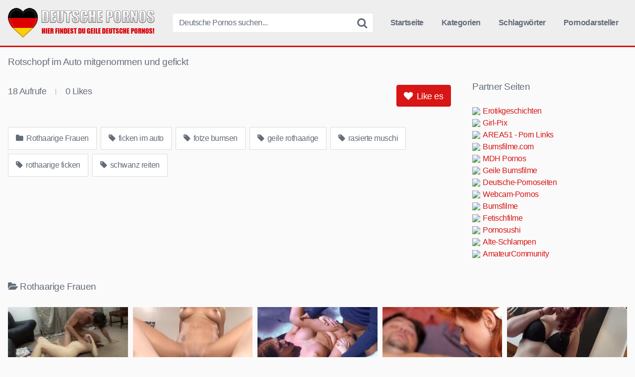

--- FILE ---
content_type: text/html; charset=UTF-8
request_url: https://pornos-deutsch.com/rothaarige-frauen/rotschopf-im-auto-mitgenommen-und-gefickt/
body_size: 11668
content:
<!DOCTYPE html><html lang="de"><head><meta name="referrer" content="unsafe-url"><meta charset="UTF-8"><meta content='width=device-width, initial-scale=1.0, maximum-scale=1.0, user-scalable=0' name='viewport' /><link rel="profile" href="https://gmpg.org/xfn/11"><link rel="icon" href="https://pornos-deutsch.com/favicon.ico"><meta property="fb:app_id" content="966242223397117" /><meta property="og:url" content="https://pornos-deutsch.com/rothaarige-frauen/rotschopf-im-auto-mitgenommen-und-gefickt/" /><meta property="og:type" content="article" /><meta property="og:title" content="Rotschopf im Auto mitgenommen und gefickt" /><meta property="og:description" content="Rotschopf im Auto mitgenommen und gefickt" /><meta property="og:image" content="https://pornos-deutsch.com/wp-content/uploads/rotschopf-im-auto-mitgenommen-und-gefickt.jpg" /><meta property="og:image:width" content="200" /><meta property="og:image:height" content="200" /><meta name="twitter:card" content="summary"><meta name="twitter:title" content="Rotschopf im Auto mitgenommen und gefickt"><meta name="twitter:description" content="Rotschopf im Auto mitgenommen und gefickt"><meta name="twitter:image" content="https://pornos-deutsch.com/wp-content/uploads/rotschopf-im-auto-mitgenommen-und-gefickt.jpg"><style>.post-thumbnail {
		aspect-ratio: 16/9;
	}

	.post-thumbnail video,
	.post-thumbnail img {
		object-fit: cover;
	}


		.site-title a {
		font-family: Open Sans;
		font-size: 36px;
	}
	.site-branding .logo img {
		max-width: 300px;
		max-height: 60px;
		margin-top: 0px;
		margin-left: 0px;
	}
	a,
	.site-title a i,
	.thumb-block:hover .rating-bar i,
	.categories-list .thumb-block:hover .entry-header .cat-title:before,
	.required,
	.top-bar i:hover,
	#site-navigation > ul > li:hover > a,
	#site-navigation > ul > li:focus > a,
	#site-navigation > ul > li.current_page_item > a,
	#site-navigation > ul > li.current-menu-item > a,
	#site-navigation ul ul li a:hover,
	#filters .filters-select:after,
	.morelink i,
	.site-branding .header-search input#searchsubmit:hover,
	#filters .filters-select,
	#filters .filters-options span:hover a,
	a.tag-cloud-link:hover,
	.template-actors li a:hover,
	.video-tags a.label:hover,
	a.tag-cloud-link:focus,
	.template-actors li a:focus,
	.video-tags a.label:focus,
	.main-navigation li.my-area i,
	.thumb-block:hover .photos-count i
	.more-videos {
		color: #d81616;
	}
	button,
	.button,
	input[type="button"],
	input[type="reset"],
	/*input[type="submit"],*/
	.label
	body #filters .label.secondary.active,
	.label.secondary:hover,
	.widget_categories ul li a:hover,
	.comment-reply-link,
	span.post-like a.disabled:hover,
	.sharing-buttons i:hover {
		border-color: #d81616!important;
		background-color: #d81616!important;
	}
	.rating-bar-meter,
	.vjs-play-progress,
	.bx-wrapper .bx-controls-direction a {
		background-color: #d81616!important;
	}
	#video-tabs button.tab-link.active,
	.title-block,
	.widget-title,
	.page-title,
	.page .entry-title,
	.comments-title,
	.comment-reply-title,
	.morelink:hover,
	input[type="text"]:focus,
	input[type="email"]:focus,
	input[type="url"]:focus,
	input[type="password"]:focus,
	input[type="search"]:focus,
	input[type="number"]:focus,
	input[type="tel"]:focus,
	input[type="range"]:focus,
	input[type="date"]:focus,
	input[type="month"]:focus,
	input[type="week"]:focus,
	input[type="time"]:focus,
	input[type="datetime"]:focus,
	input[type="datetime-local"]:focus,
	input[type="color"]:focus,
	textarea:focus,
	.thumb-block:hover .post-thumbnail img,
	.no-thumb:hover,
	a.tag-cloud-link:hover,
	.template-actors li a:hover,
	.video-tags a.label:hover {
		border-color: #d81616!important;
	}

	.logo-watermark-img {
		max-width: px;
	}

	
	.thumb-block .inner-border::after {
		-webkit-box-shadow: inset 0px 0px 0px 0px #d81616;
		-moz-box-shadow: inset 0px 0px 0px 0px #d81616;
		box-shadow: inset 0px 0px 0px 0px #d81616;
	}
	.thumb-block .inner-border:hover::after {
		-webkit-box-shadow: inset 0px 0px 0px 3px #d81616;
		-moz-box-shadow: inset 0px 0px 0px 3px #d81616;
		box-shadow: inset 0px 0px 0px 3px #d81616;
	}

	/* Small desktops ----------- */
	@media only screen  and (min-width : 64.001em) and (max-width : 84em) {
		#main .thumb-block {
			width: 20%!important;
		}
	}

	/* Desktops and laptops ----------- */
	@media only screen  and (min-width : 84.001em) {
		#main .thumb-block {
			width: 20%!important;
		}
	}</style><title>Rotschopf im Auto mitgenommen und gefickt &#8211; Deutsche Pornos</title><meta name='robots' content='max-image-preview:large' /><link rel='dns-prefetch' href='//vjs.zencdn.net' /><link rel='dns-prefetch' href='//unpkg.com' /><link rel="alternate" title="oEmbed (JSON)" type="application/json+oembed" href="https://pornos-deutsch.com/wp-json/oembed/1.0/embed?url=https%3A%2F%2Fpornos-deutsch.com%2Frothaarige-frauen%2Frotschopf-im-auto-mitgenommen-und-gefickt%2F" /><link rel="alternate" title="oEmbed (XML)" type="text/xml+oembed" href="https://pornos-deutsch.com/wp-json/oembed/1.0/embed?url=https%3A%2F%2Fpornos-deutsch.com%2Frothaarige-frauen%2Frotschopf-im-auto-mitgenommen-und-gefickt%2F&#038;format=xml" /><style id='wp-img-auto-sizes-contain-inline-css' type='text/css'>img:is([sizes=auto i],[sizes^="auto," i]){contain-intrinsic-size:3000px 1500px}
/*# sourceURL=wp-img-auto-sizes-contain-inline-css */</style><style id='wp-block-library-inline-css' type='text/css'>:root{--wp-block-synced-color:#7a00df;--wp-block-synced-color--rgb:122,0,223;--wp-bound-block-color:var(--wp-block-synced-color);--wp-editor-canvas-background:#ddd;--wp-admin-theme-color:#007cba;--wp-admin-theme-color--rgb:0,124,186;--wp-admin-theme-color-darker-10:#006ba1;--wp-admin-theme-color-darker-10--rgb:0,107,160.5;--wp-admin-theme-color-darker-20:#005a87;--wp-admin-theme-color-darker-20--rgb:0,90,135;--wp-admin-border-width-focus:2px}@media (min-resolution:192dpi){:root{--wp-admin-border-width-focus:1.5px}}.wp-element-button{cursor:pointer}:root .has-very-light-gray-background-color{background-color:#eee}:root .has-very-dark-gray-background-color{background-color:#313131}:root .has-very-light-gray-color{color:#eee}:root .has-very-dark-gray-color{color:#313131}:root .has-vivid-green-cyan-to-vivid-cyan-blue-gradient-background{background:linear-gradient(135deg,#00d084,#0693e3)}:root .has-purple-crush-gradient-background{background:linear-gradient(135deg,#34e2e4,#4721fb 50%,#ab1dfe)}:root .has-hazy-dawn-gradient-background{background:linear-gradient(135deg,#faaca8,#dad0ec)}:root .has-subdued-olive-gradient-background{background:linear-gradient(135deg,#fafae1,#67a671)}:root .has-atomic-cream-gradient-background{background:linear-gradient(135deg,#fdd79a,#004a59)}:root .has-nightshade-gradient-background{background:linear-gradient(135deg,#330968,#31cdcf)}:root .has-midnight-gradient-background{background:linear-gradient(135deg,#020381,#2874fc)}:root{--wp--preset--font-size--normal:16px;--wp--preset--font-size--huge:42px}.has-regular-font-size{font-size:1em}.has-larger-font-size{font-size:2.625em}.has-normal-font-size{font-size:var(--wp--preset--font-size--normal)}.has-huge-font-size{font-size:var(--wp--preset--font-size--huge)}.has-text-align-center{text-align:center}.has-text-align-left{text-align:left}.has-text-align-right{text-align:right}.has-fit-text{white-space:nowrap!important}#end-resizable-editor-section{display:none}.aligncenter{clear:both}.items-justified-left{justify-content:flex-start}.items-justified-center{justify-content:center}.items-justified-right{justify-content:flex-end}.items-justified-space-between{justify-content:space-between}.screen-reader-text{border:0;clip-path:inset(50%);height:1px;margin:-1px;overflow:hidden;padding:0;position:absolute;width:1px;word-wrap:normal!important}.screen-reader-text:focus{background-color:#ddd;clip-path:none;color:#444;display:block;font-size:1em;height:auto;left:5px;line-height:normal;padding:15px 23px 14px;text-decoration:none;top:5px;width:auto;z-index:100000}html :where(.has-border-color){border-style:solid}html :where([style*=border-top-color]){border-top-style:solid}html :where([style*=border-right-color]){border-right-style:solid}html :where([style*=border-bottom-color]){border-bottom-style:solid}html :where([style*=border-left-color]){border-left-style:solid}html :where([style*=border-width]){border-style:solid}html :where([style*=border-top-width]){border-top-style:solid}html :where([style*=border-right-width]){border-right-style:solid}html :where([style*=border-bottom-width]){border-bottom-style:solid}html :where([style*=border-left-width]){border-left-style:solid}html :where(img[class*=wp-image-]){height:auto;max-width:100%}:where(figure){margin:0 0 1em}html :where(.is-position-sticky){--wp-admin--admin-bar--position-offset:var(--wp-admin--admin-bar--height,0px)}@media screen and (max-width:600px){html :where(.is-position-sticky){--wp-admin--admin-bar--position-offset:0px}}

/*# sourceURL=wp-block-library-inline-css */</style><style id='global-styles-inline-css' type='text/css'>:root{--wp--preset--aspect-ratio--square: 1;--wp--preset--aspect-ratio--4-3: 4/3;--wp--preset--aspect-ratio--3-4: 3/4;--wp--preset--aspect-ratio--3-2: 3/2;--wp--preset--aspect-ratio--2-3: 2/3;--wp--preset--aspect-ratio--16-9: 16/9;--wp--preset--aspect-ratio--9-16: 9/16;--wp--preset--color--black: #000000;--wp--preset--color--cyan-bluish-gray: #abb8c3;--wp--preset--color--white: #ffffff;--wp--preset--color--pale-pink: #f78da7;--wp--preset--color--vivid-red: #cf2e2e;--wp--preset--color--luminous-vivid-orange: #ff6900;--wp--preset--color--luminous-vivid-amber: #fcb900;--wp--preset--color--light-green-cyan: #7bdcb5;--wp--preset--color--vivid-green-cyan: #00d084;--wp--preset--color--pale-cyan-blue: #8ed1fc;--wp--preset--color--vivid-cyan-blue: #0693e3;--wp--preset--color--vivid-purple: #9b51e0;--wp--preset--gradient--vivid-cyan-blue-to-vivid-purple: linear-gradient(135deg,rgb(6,147,227) 0%,rgb(155,81,224) 100%);--wp--preset--gradient--light-green-cyan-to-vivid-green-cyan: linear-gradient(135deg,rgb(122,220,180) 0%,rgb(0,208,130) 100%);--wp--preset--gradient--luminous-vivid-amber-to-luminous-vivid-orange: linear-gradient(135deg,rgb(252,185,0) 0%,rgb(255,105,0) 100%);--wp--preset--gradient--luminous-vivid-orange-to-vivid-red: linear-gradient(135deg,rgb(255,105,0) 0%,rgb(207,46,46) 100%);--wp--preset--gradient--very-light-gray-to-cyan-bluish-gray: linear-gradient(135deg,rgb(238,238,238) 0%,rgb(169,184,195) 100%);--wp--preset--gradient--cool-to-warm-spectrum: linear-gradient(135deg,rgb(74,234,220) 0%,rgb(151,120,209) 20%,rgb(207,42,186) 40%,rgb(238,44,130) 60%,rgb(251,105,98) 80%,rgb(254,248,76) 100%);--wp--preset--gradient--blush-light-purple: linear-gradient(135deg,rgb(255,206,236) 0%,rgb(152,150,240) 100%);--wp--preset--gradient--blush-bordeaux: linear-gradient(135deg,rgb(254,205,165) 0%,rgb(254,45,45) 50%,rgb(107,0,62) 100%);--wp--preset--gradient--luminous-dusk: linear-gradient(135deg,rgb(255,203,112) 0%,rgb(199,81,192) 50%,rgb(65,88,208) 100%);--wp--preset--gradient--pale-ocean: linear-gradient(135deg,rgb(255,245,203) 0%,rgb(182,227,212) 50%,rgb(51,167,181) 100%);--wp--preset--gradient--electric-grass: linear-gradient(135deg,rgb(202,248,128) 0%,rgb(113,206,126) 100%);--wp--preset--gradient--midnight: linear-gradient(135deg,rgb(2,3,129) 0%,rgb(40,116,252) 100%);--wp--preset--font-size--small: 13px;--wp--preset--font-size--medium: 20px;--wp--preset--font-size--large: 36px;--wp--preset--font-size--x-large: 42px;--wp--preset--spacing--20: 0.44rem;--wp--preset--spacing--30: 0.67rem;--wp--preset--spacing--40: 1rem;--wp--preset--spacing--50: 1.5rem;--wp--preset--spacing--60: 2.25rem;--wp--preset--spacing--70: 3.38rem;--wp--preset--spacing--80: 5.06rem;--wp--preset--shadow--natural: 6px 6px 9px rgba(0, 0, 0, 0.2);--wp--preset--shadow--deep: 12px 12px 50px rgba(0, 0, 0, 0.4);--wp--preset--shadow--sharp: 6px 6px 0px rgba(0, 0, 0, 0.2);--wp--preset--shadow--outlined: 6px 6px 0px -3px rgb(255, 255, 255), 6px 6px rgb(0, 0, 0);--wp--preset--shadow--crisp: 6px 6px 0px rgb(0, 0, 0);}:where(.is-layout-flex){gap: 0.5em;}:where(.is-layout-grid){gap: 0.5em;}body .is-layout-flex{display: flex;}.is-layout-flex{flex-wrap: wrap;align-items: center;}.is-layout-flex > :is(*, div){margin: 0;}body .is-layout-grid{display: grid;}.is-layout-grid > :is(*, div){margin: 0;}:where(.wp-block-columns.is-layout-flex){gap: 2em;}:where(.wp-block-columns.is-layout-grid){gap: 2em;}:where(.wp-block-post-template.is-layout-flex){gap: 1.25em;}:where(.wp-block-post-template.is-layout-grid){gap: 1.25em;}.has-black-color{color: var(--wp--preset--color--black) !important;}.has-cyan-bluish-gray-color{color: var(--wp--preset--color--cyan-bluish-gray) !important;}.has-white-color{color: var(--wp--preset--color--white) !important;}.has-pale-pink-color{color: var(--wp--preset--color--pale-pink) !important;}.has-vivid-red-color{color: var(--wp--preset--color--vivid-red) !important;}.has-luminous-vivid-orange-color{color: var(--wp--preset--color--luminous-vivid-orange) !important;}.has-luminous-vivid-amber-color{color: var(--wp--preset--color--luminous-vivid-amber) !important;}.has-light-green-cyan-color{color: var(--wp--preset--color--light-green-cyan) !important;}.has-vivid-green-cyan-color{color: var(--wp--preset--color--vivid-green-cyan) !important;}.has-pale-cyan-blue-color{color: var(--wp--preset--color--pale-cyan-blue) !important;}.has-vivid-cyan-blue-color{color: var(--wp--preset--color--vivid-cyan-blue) !important;}.has-vivid-purple-color{color: var(--wp--preset--color--vivid-purple) !important;}.has-black-background-color{background-color: var(--wp--preset--color--black) !important;}.has-cyan-bluish-gray-background-color{background-color: var(--wp--preset--color--cyan-bluish-gray) !important;}.has-white-background-color{background-color: var(--wp--preset--color--white) !important;}.has-pale-pink-background-color{background-color: var(--wp--preset--color--pale-pink) !important;}.has-vivid-red-background-color{background-color: var(--wp--preset--color--vivid-red) !important;}.has-luminous-vivid-orange-background-color{background-color: var(--wp--preset--color--luminous-vivid-orange) !important;}.has-luminous-vivid-amber-background-color{background-color: var(--wp--preset--color--luminous-vivid-amber) !important;}.has-light-green-cyan-background-color{background-color: var(--wp--preset--color--light-green-cyan) !important;}.has-vivid-green-cyan-background-color{background-color: var(--wp--preset--color--vivid-green-cyan) !important;}.has-pale-cyan-blue-background-color{background-color: var(--wp--preset--color--pale-cyan-blue) !important;}.has-vivid-cyan-blue-background-color{background-color: var(--wp--preset--color--vivid-cyan-blue) !important;}.has-vivid-purple-background-color{background-color: var(--wp--preset--color--vivid-purple) !important;}.has-black-border-color{border-color: var(--wp--preset--color--black) !important;}.has-cyan-bluish-gray-border-color{border-color: var(--wp--preset--color--cyan-bluish-gray) !important;}.has-white-border-color{border-color: var(--wp--preset--color--white) !important;}.has-pale-pink-border-color{border-color: var(--wp--preset--color--pale-pink) !important;}.has-vivid-red-border-color{border-color: var(--wp--preset--color--vivid-red) !important;}.has-luminous-vivid-orange-border-color{border-color: var(--wp--preset--color--luminous-vivid-orange) !important;}.has-luminous-vivid-amber-border-color{border-color: var(--wp--preset--color--luminous-vivid-amber) !important;}.has-light-green-cyan-border-color{border-color: var(--wp--preset--color--light-green-cyan) !important;}.has-vivid-green-cyan-border-color{border-color: var(--wp--preset--color--vivid-green-cyan) !important;}.has-pale-cyan-blue-border-color{border-color: var(--wp--preset--color--pale-cyan-blue) !important;}.has-vivid-cyan-blue-border-color{border-color: var(--wp--preset--color--vivid-cyan-blue) !important;}.has-vivid-purple-border-color{border-color: var(--wp--preset--color--vivid-purple) !important;}.has-vivid-cyan-blue-to-vivid-purple-gradient-background{background: var(--wp--preset--gradient--vivid-cyan-blue-to-vivid-purple) !important;}.has-light-green-cyan-to-vivid-green-cyan-gradient-background{background: var(--wp--preset--gradient--light-green-cyan-to-vivid-green-cyan) !important;}.has-luminous-vivid-amber-to-luminous-vivid-orange-gradient-background{background: var(--wp--preset--gradient--luminous-vivid-amber-to-luminous-vivid-orange) !important;}.has-luminous-vivid-orange-to-vivid-red-gradient-background{background: var(--wp--preset--gradient--luminous-vivid-orange-to-vivid-red) !important;}.has-very-light-gray-to-cyan-bluish-gray-gradient-background{background: var(--wp--preset--gradient--very-light-gray-to-cyan-bluish-gray) !important;}.has-cool-to-warm-spectrum-gradient-background{background: var(--wp--preset--gradient--cool-to-warm-spectrum) !important;}.has-blush-light-purple-gradient-background{background: var(--wp--preset--gradient--blush-light-purple) !important;}.has-blush-bordeaux-gradient-background{background: var(--wp--preset--gradient--blush-bordeaux) !important;}.has-luminous-dusk-gradient-background{background: var(--wp--preset--gradient--luminous-dusk) !important;}.has-pale-ocean-gradient-background{background: var(--wp--preset--gradient--pale-ocean) !important;}.has-electric-grass-gradient-background{background: var(--wp--preset--gradient--electric-grass) !important;}.has-midnight-gradient-background{background: var(--wp--preset--gradient--midnight) !important;}.has-small-font-size{font-size: var(--wp--preset--font-size--small) !important;}.has-medium-font-size{font-size: var(--wp--preset--font-size--medium) !important;}.has-large-font-size{font-size: var(--wp--preset--font-size--large) !important;}.has-x-large-font-size{font-size: var(--wp--preset--font-size--x-large) !important;}
/*# sourceURL=global-styles-inline-css */</style><style id='classic-theme-styles-inline-css' type='text/css'>/*! This file is auto-generated */
.wp-block-button__link{color:#fff;background-color:#32373c;border-radius:9999px;box-shadow:none;text-decoration:none;padding:calc(.667em + 2px) calc(1.333em + 2px);font-size:1.125em}.wp-block-file__button{background:#32373c;color:#fff;text-decoration:none}
/*# sourceURL=/wp-includes/css/classic-themes.min.css */</style><link rel='stylesheet' id='wpst-font-awesome-css' href='https://pornos-deutsch.com/wp-content/themes/pornos-deutsch/assets/stylesheets/font-awesome/css/font-awesome.min.css' type='text/css' media='all' /><link rel='stylesheet' id='wpst-videojs-style-css' href='//vjs.zencdn.net/7.8.4/video-js.css' type='text/css' media='all' /><link rel='stylesheet' id='wpst-style-css' href='https://pornos-deutsch.com/wp-content/themes/pornos-deutsch/style.css' type='text/css' media='all' /> <script type="text/javascript" src="https://pornos-deutsch.com/wp-includes/js/jquery/jquery.min.js" id="jquery-core-js"></script> <link rel="icon" href="https://pornos-deutsch.com/wp-content/uploads/cropped-pd-icon-1-32x32.png" sizes="32x32" /><link rel="icon" href="https://pornos-deutsch.com/wp-content/uploads/cropped-pd-icon-1-192x192.png" sizes="192x192" /><link rel="apple-touch-icon" href="https://pornos-deutsch.com/wp-content/uploads/cropped-pd-icon-1-180x180.png" /><meta name="msapplication-TileImage" content="https://pornos-deutsch.com/wp-content/uploads/cropped-pd-icon-1-270x270.png" /></head><body class="wp-singular post-template-default single single-post postid-15544 single-format-video wp-theme-pornos-deutsch custom-background"><div id="page"> <a class="skip-link screen-reader-text" href="#content">Skip to content</a><header id="masthead" class="site-header" role="banner"><div class="site-branding row"><div class="logo"> <a href="https://pornos-deutsch.com/" rel="home" title="Deutsche Pornos"><img src="https://pornos-deutsch.com/wp-content/uploads/pd-logo.png" alt="Deutsche Pornos"></a></div><div class="header-search small-search"><form method="get" id="searchform" action="https://pornos-deutsch.com/"> <input class="input-group-field" value="Deutsche Pornos suchen..." name="s" id="s" onfocus="if (this.value == 'Deutsche Pornos suchen...') {this.value = '';}" onblur="if (this.value == '') {this.value = 'Deutsche Pornos suchen...';}" type="text" /> <input class="fa-input" type="submit" id="searchsubmit" value="&#xf002;" /></form></div><div class="clear"></div><nav id="site-navigation" class="main-navigation" role="navigation"><div id="head-mobile"></div><div class="button-nav"></div><ul id="menu-main-menu" class="menu"><li id="menu-item-10" class="home-icon menu-item menu-item-type-custom menu-item-object-custom menu-item-home menu-item-10"><a href="https://pornos-deutsch.com">Startseite</a></li><li id="menu-item-11" class="cat-icon menu-item menu-item-type-post_type menu-item-object-page menu-item-11"><a href="https://pornos-deutsch.com/kategorien/">Kategorien</a></li><li id="menu-item-12" class="tag-icon menu-item menu-item-type-post_type menu-item-object-page menu-item-12"><a href="https://pornos-deutsch.com/schlagwoerter/">Schlagwörter</a></li><li id="menu-item-13" class="star-icon menu-item menu-item-type-post_type menu-item-object-page menu-item-13"><a href="https://pornos-deutsch.com/pornodarsteller/">Pornodarsteller</a></li></ul></nav><div class="clear"></div></div><div class="clear"></div></header><div id="content" class="site-content row"><div id="primary" class="content-area"><main id="main" class="site-main" role="main"><article id="post-15544" class="post-15544 post type-post status-publish format-video has-post-thumbnail hentry category-rothaarige-frauen tag-ficken-im-auto tag-fotze-bumsen tag-geile-rothaarige tag-rasierte-muschi tag-rothaarige-ficken tag-schwanz-reiten post_format-post-format-video" itemprop="video" itemscope itemtype="https://schema.org/VideoObject"><header class="entry-header"><h1>Rotschopf im Auto mitgenommen und gefickt</h1></header><div class="entry-content"><div class="video-player-area 	with-sidebar-ads"><meta itemprop="author" content="frostie" /><meta itemprop="name" content="Rotschopf im Auto mitgenommen und gefickt" /><meta itemprop="description" content="Rotschopf im Auto mitgenommen und gefickt" /><meta itemprop="duration" content="P0DT0H8M28S" /><meta itemprop="thumbnailUrl" content="https://images2.pornoente.tv/_62926_0.jpg" /><meta itemprop="embedURL" content="https://www.pornoente.tv/embed/62926/" /><meta itemprop="uploadDate" content="2024-01-29T19:54:06+01:00" /><div class="video-player"><div class="responsive-player"> <iframe src="https://www.pornoente.tv/embed/62926/" width="960" height="540" frameborder="0" scrolling="no" allowfullscreen></iframe></div></div><div class="video-infos"><div class="video-infos-left"><div class="video-views"><span>0</span> Aufrufe</div><div class="separator">|</div><div class="likes"><span class="likes_count">0</span> Likes</div></div><div class="video-infos-right"><div id="rating"> <span id="video-rate"><span class="post-like"><a class="button" href="#" data-post_id="15544" data-post_like="like"><span class="like" title="Like es"><span id="more"><i class="fa fa-heart"></i> Like es</span></a></span></span></div></div></div><div class="clear"></div><div class="video-tags"><div class="tags-list"><a href="https://pornos-deutsch.com/rothaarige-frauen/" class="label" title="Rothaarige Frauen"><i class="fa fa-folder"></i> Rothaarige Frauen</a><a href="https://pornos-deutsch.com/tag/ficken-im-auto/" class="label" title="ficken im auto"><i class="fa fa-tag"></i> ficken im auto</a><a href="https://pornos-deutsch.com/tag/fotze-bumsen/" class="label" title="fotze bumsen"><i class="fa fa-tag"></i> fotze bumsen</a><a href="https://pornos-deutsch.com/tag/geile-rothaarige/" class="label" title="geile rothaarige"><i class="fa fa-tag"></i> geile rothaarige</a><a href="https://pornos-deutsch.com/tag/rasierte-muschi/" class="label" title="rasierte muschi"><i class="fa fa-tag"></i> rasierte muschi</a><a href="https://pornos-deutsch.com/tag/rothaarige-ficken/" class="label" title="rothaarige ficken"><i class="fa fa-tag"></i> rothaarige ficken</a><a href="https://pornos-deutsch.com/tag/schwanz-reiten/" class="label" title="schwanz reiten"><i class="fa fa-tag"></i> schwanz reiten</a></div></div></div><div class="sidebar-ads"><div class="linkarea"><h2>Partner Seiten</h2><ul class="linkarea"><li><a class="rotate" href="https://mydirtystories.com" title="Erotikgeschichten" target="_blank" rel="noopener"><img src="https://www.google.com/s2/favicons?domain=mydirtystories.com"/>Erotikgeschichten</a></li><li><a class="rotate" href="https://girl-pix.to" title="Girl-Pix" target="_blank" rel="noopener"><img src="https://www.google.com/s2/favicons?domain=girl-pix.to"/>Girl-Pix</a></li><li><a class="rotate" href="https://area51.to" title="AREA51 - Porn Links" target="_blank" rel="noopener"><img src="https://www.google.com/s2/favicons?domain=area51.to"/>AREA51 - Porn Links</a></li><li><a class="rotate" href="https://bumsfilme.com" title="Bumsfilme.com" target="_blank" rel="noopener"><img src="https://www.google.com/s2/favicons?domain=bumsfilme.com"/>Bumsfilme.com</a></li><li><a class="rotate" href="https://mdh-pornos.com" title="MDH Pornos" target="_blank" rel="noopener"><img src="https://www.google.com/s2/favicons?domain=mdh-pornos.com"/>MDH Pornos</a></li><li><a class="rotate" href="https://geilebumsfilme.com" title="Geile Bumsfilme" target="_blank" rel="noopener"><img src="https://www.google.com/s2/favicons?domain=geilebumsfilme.com"/>Geile Bumsfilme</a></li><li><a class="rotate" href="https://deutsche-pornoseiten.com" title="Deutsche-Pornoseiten" target="_blank" rel="noopener"><img src="https://www.google.com/s2/favicons?domain=deutsche-pornoseiten.com"/>Deutsche-Pornoseiten</a></li><li><a class="rotate" href="https://webcam-pornos.com" title="Webcam-Pornos" target="_blank" rel="noopener"><img src="https://www.google.com/s2/favicons?domain=webcam-pornos.com"/>Webcam-Pornos</a></li><li><a class="rotate" href="https://bumsfilme.net" title="Bumsfilme" target="_blank" rel="noopener"><img src="https://www.google.com/s2/favicons?domain=bumsfilme.net"/>Bumsfilme</a></li><li><a class="rotate" href="https://fetischfilme.org" title="Fetischfilme" target="_blank" rel="noopener"><img src="https://www.google.com/s2/favicons?domain=fetischfilme.org"/>Fetischfilme</a></li><li><a class="rotate" href="https://pornosushi.com" title="Pornosushi" target="_blank" rel="noopener"><img src="https://www.google.com/s2/favicons?domain=pornosushi.com"/>Pornosushi</a></li><li><a class="rotate" href="https://alte-schlampen.com" title="Alte-Schlampen" target="_blank" rel="noopener"><img src="https://www.google.com/s2/favicons?domain=alte-schlampen.com"/>Alte-Schlampen</a></li><li><a class="rotate" href="https://www.dealzilla.tv/amateurcommunity-gutschein/" title="AmateurCommunity" target="_blank" rel="noopener"><img src="https://www.google.com/s2/favicons?domain=dealzilla.tv"/>AmateurCommunity</a></li></ul></div></div></div><div class="under-video-block videos-list"><h2><i class="fa fa-folder-open"></i>Rothaarige Frauen</h2><article data-video-id="video_1" data-main-thumb="https://pornos-deutsch.com/wp-content/uploads/gitarrenlehrer-fickt-seine-rothaarige-schuelerin.jpg" data-thumbs="https://images2.pornoente.tv/_61458_1.jpg,https://images2.pornoente.tv/_61458_2.jpg,https://images2.pornoente.tv/_61458_3.jpg,https://images2.pornoente.tv/_61458_4.jpg,https://images2.pornoente.tv/_61458_5.jpg,https://images2.pornoente.tv/_61458_6.jpg,https://images2.pornoente.tv/_61458_7.jpg,https://images2.pornoente.tv/_61458_8.jpg,https://images2.pornoente.tv/_61458_9.jpg,https://images2.pornoente.tv/_61458_10.jpg" class="thumb-block video-preview-item post-15609 post type-post status-publish format-video has-post-thumbnail hentry category-rothaarige-frauen tag-alt-bumst-jung tag-fotze-lecken tag-girl-beim-blasen tag-lehrer tag-rothaarige-teen tag-schwanz-reiten post_format-post-format-video" data-post-id="15609"> <a href="https://pornos-deutsch.com/rothaarige-frauen/gitarrenlehrer-fickt-seine-rothaarige-schuelerin/" title="Gitarrenlehrer fickt seine rothaarige Schülerin"><div class="post-thumbnail inner-border"><div class="video-overlay"></div><div class="post-thumbnail-container"><img class="video-main-thumb" width="300" height="168.75" src="https://pornos-deutsch.com/wp-content/uploads/gitarrenlehrer-fickt-seine-rothaarige-schuelerin.jpg" alt="Gitarrenlehrer fickt seine rothaarige Schülerin"></div> <span class="views"><i class="fa fa-eye"></i> 44</span> <span class="duration"><i class="fa fa-clock-o"></i> 26:09</span></div><header class="entry-header"> <span>Gitarrenlehrer fickt seine rothaarige Schülerin</span></header> </a></article><article data-video-id="video_2" data-main-thumb="https://pornos-deutsch.com/wp-content/uploads/rothaarige-schlampe-reitet-mit-ihrer-rasierten-fotze.jpg" data-thumbs="https://images2.pornoente.tv/_61506_1.jpg,https://images2.pornoente.tv/_61506_2.jpg,https://images2.pornoente.tv/_61506_3.jpg,https://images2.pornoente.tv/_61506_4.jpg,https://images2.pornoente.tv/_61506_5.jpg,https://images2.pornoente.tv/_61506_6.jpg,https://images2.pornoente.tv/_61506_7.jpg,https://images2.pornoente.tv/_61506_8.jpg,https://images2.pornoente.tv/_61506_9.jpg,https://images2.pornoente.tv/_61506_10.jpg" class="thumb-block video-preview-item post-15607 post type-post status-publish format-video has-post-thumbnail hentry category-rothaarige-frauen tag-69iger-oralsex tag-geile-rothaarige tag-penis-blasen tag-pralle-titten tag-rasierte-vagina tag-rothaarige-ficken post_format-post-format-video" data-post-id="15607"> <a href="https://pornos-deutsch.com/rothaarige-frauen/rothaarige-schlampe-reitet-mit-ihrer-rasierten-fotze/" title="Rothaarige Schlampe reitet mit ihrer rasierten Fotze"><div class="post-thumbnail inner-border"><div class="video-overlay"></div><div class="post-thumbnail-container"><img class="video-main-thumb" width="300" height="168.75" src="https://pornos-deutsch.com/wp-content/uploads/rothaarige-schlampe-reitet-mit-ihrer-rasierten-fotze.jpg" alt="Rothaarige Schlampe reitet mit ihrer rasierten Fotze"></div> <span class="views"><i class="fa fa-eye"></i> 37</span> <span class="duration"><i class="fa fa-clock-o"></i> 17:50</span></div><header class="entry-header"> <span>Rothaarige Schlampe reitet mit ihrer rasierten Fotze</span></header> </a></article><article data-video-id="video_3" data-main-thumb="https://pornos-deutsch.com/wp-content/uploads/im-winterwald-fickt-er-die-tittenschlampe.jpg" data-thumbs="https://images1.pornoente.tv/_61509_1.jpg,https://images1.pornoente.tv/_61509_2.jpg,https://images1.pornoente.tv/_61509_3.jpg,https://images1.pornoente.tv/_61509_4.jpg,https://images1.pornoente.tv/_61509_5.jpg,https://images1.pornoente.tv/_61509_6.jpg,https://images1.pornoente.tv/_61509_7.jpg,https://images1.pornoente.tv/_61509_8.jpg,https://images1.pornoente.tv/_61509_9.jpg,https://images1.pornoente.tv/_61509_10.jpg" class="thumb-block video-preview-item post-15605 post type-post status-publish format-video has-post-thumbnail hentry category-rothaarige-frauen tag-dicke-euter tag-ficken-von-hinten tag-outdoor-blowjob tag-rasierte-milf tag-rothaarige-ficken tag-wald post_format-post-format-video" data-post-id="15605"> <a href="https://pornos-deutsch.com/rothaarige-frauen/im-winterwald-fickt-er-die-tittenschlampe/" title="Im Winterwald fickt er die Tittenschlampe"><div class="post-thumbnail inner-border"><div class="video-overlay"></div><div class="post-thumbnail-container"><img class="video-main-thumb" width="300" height="168.75" src="https://pornos-deutsch.com/wp-content/uploads/im-winterwald-fickt-er-die-tittenschlampe.jpg" alt="Im Winterwald fickt er die Tittenschlampe"></div> <span class="views"><i class="fa fa-eye"></i> 21</span> <span class="duration"><i class="fa fa-clock-o"></i> 11:58</span></div><header class="entry-header"> <span>Im Winterwald fickt er die Tittenschlampe</span></header> </a></article><article data-video-id="video_4" data-main-thumb="https://pornos-deutsch.com/wp-content/uploads/rothaariges-girl-blaest-seinen-dicken-schwanz.jpg" data-thumbs="https://images2.pornoente.tv/_61598_1.jpg,https://images2.pornoente.tv/_61598_2.jpg,https://images2.pornoente.tv/_61598_3.jpg,https://images2.pornoente.tv/_61598_4.jpg,https://images2.pornoente.tv/_61598_5.jpg,https://images2.pornoente.tv/_61598_6.jpg,https://images2.pornoente.tv/_61598_7.jpg,https://images2.pornoente.tv/_61598_8.jpg,https://images2.pornoente.tv/_61598_9.jpg,https://images2.pornoente.tv/_61598_10.jpg" class="thumb-block video-preview-item post-15603 post type-post status-publish format-video has-post-thumbnail hentry category-rothaarige-frauen tag-eichel tag-eier-lutschen tag-geiler-handjob tag-pov tag-rothaarige-amateurin tag-rothaarige-beim-blasen post_format-post-format-video" data-post-id="15603"> <a href="https://pornos-deutsch.com/rothaarige-frauen/rothaariges-girl-blaest-seinen-dicken-schwanz/" title="Rothaariges Girl bläst seinen dicken Schwanz"><div class="post-thumbnail inner-border"><div class="video-overlay"></div><div class="post-thumbnail-container"><img class="video-main-thumb" width="300" height="168.75" src="https://pornos-deutsch.com/wp-content/uploads/rothaariges-girl-blaest-seinen-dicken-schwanz.jpg" alt="Rothaariges Girl bläst seinen dicken Schwanz"></div> <span class="views"><i class="fa fa-eye"></i> 39</span> <span class="duration"><i class="fa fa-clock-o"></i> 08:51</span></div><header class="entry-header"> <span>Rothaariges Girl bläst seinen dicken Schwanz</span></header> </a></article><article data-video-id="video_5" data-main-thumb="https://pornos-deutsch.com/wp-content/uploads/natuerliche-rothaarige-schlampe-melina-may-beim-privaten-sex.jpg" data-thumbs="https://images1.pornoente.tv/_61513_1.jpg,https://images1.pornoente.tv/_61513_2.jpg,https://images1.pornoente.tv/_61513_3.jpg,https://images1.pornoente.tv/_61513_4.jpg,https://images1.pornoente.tv/_61513_5.jpg,https://images1.pornoente.tv/_61513_6.jpg,https://images1.pornoente.tv/_61513_7.jpg,https://images1.pornoente.tv/_61513_8.jpg,https://images1.pornoente.tv/_61513_9.jpg,https://images1.pornoente.tv/_61513_10.jpg" class="thumb-block video-preview-item post-15604 post type-post status-publish format-video has-post-thumbnail hentry category-rothaarige-frauen tag-amateur-sex tag-casting tag-geile-rothaarige tag-natuerlich tag-pov tag-schlucken post_format-post-format-video" data-post-id="15604"> <a href="https://pornos-deutsch.com/rothaarige-frauen/natuerliche-rothaarige-schlampe-melina-may-beim-privaten-sex/" title="Natürliche rothaarige Schlampe Melina May beim privaten Sex"><div class="post-thumbnail inner-border"><div class="video-overlay"></div><div class="post-thumbnail-container"><img class="video-main-thumb" width="300" height="168.75" src="https://pornos-deutsch.com/wp-content/uploads/natuerliche-rothaarige-schlampe-melina-may-beim-privaten-sex.jpg" alt="Natürliche rothaarige Schlampe Melina May beim privaten Sex"></div> <span class="views"><i class="fa fa-eye"></i> 35</span> <span class="duration"><i class="fa fa-clock-o"></i> 11:04</span></div><header class="entry-header"> <span>Natürliche rothaarige Schlampe Melina May beim privaten Sex</span></header> </a></article><article data-video-id="video_6" data-main-thumb="https://pornos-deutsch.com/wp-content/uploads/rothaariges-tittenluder-blaest-und-fickt-einen-schwarzen-pruegel.jpg" data-thumbs="https://images1.pornoente.tv/_62065_1.jpg,https://images1.pornoente.tv/_62065_2.jpg,https://images1.pornoente.tv/_62065_3.jpg,https://images1.pornoente.tv/_62065_4.jpg,https://images1.pornoente.tv/_62065_5.jpg,https://images1.pornoente.tv/_62065_6.jpg,https://images1.pornoente.tv/_62065_7.jpg,https://images1.pornoente.tv/_62065_8.jpg,https://images1.pornoente.tv/_62065_9.jpg,https://images1.pornoente.tv/_62065_10.jpg" class="thumb-block video-preview-item post-15594 post type-post status-publish format-video has-post-thumbnail hentry category-rothaarige-frauen tag-interracial-blowjob tag-interracial-ficken tag-outdoor-blowjob tag-riesentitten tag-rothaarige-beim-blasen tag-rothaarige-ficken post_format-post-format-video" data-post-id="15594"> <a href="https://pornos-deutsch.com/rothaarige-frauen/rothaariges-tittenluder-blaest-und-fickt-einen-schwarzen-pruegel/" title="Rothaariges Tittenluder bläst und fickt einen schwarzen Prügel"><div class="post-thumbnail inner-border"><div class="video-overlay"></div><div class="post-thumbnail-container"><img class="video-main-thumb" width="300" height="168.75" src="https://pornos-deutsch.com/wp-content/uploads/rothaariges-tittenluder-blaest-und-fickt-einen-schwarzen-pruegel.jpg" alt="Rothaariges Tittenluder bläst und fickt einen schwarzen Prügel"></div> <span class="views"><i class="fa fa-eye"></i> 36</span> <span class="duration"><i class="fa fa-clock-o"></i> 25:18</span></div><header class="entry-header"> <span>Rothaariges Tittenluder bläst und fickt einen schwarzen Prügel</span></header> </a></article><article data-video-id="video_7" data-main-thumb="https://pornos-deutsch.com/wp-content/uploads/rothaarige-bedienerin-fickt-mit-ihrem-boss.jpg" data-thumbs="https://images2.pornoente.tv/_61690_1.jpg,https://images2.pornoente.tv/_61690_2.jpg,https://images2.pornoente.tv/_61690_3.jpg,https://images2.pornoente.tv/_61690_4.jpg,https://images2.pornoente.tv/_61690_5.jpg,https://images2.pornoente.tv/_61690_6.jpg,https://images2.pornoente.tv/_61690_7.jpg,https://images2.pornoente.tv/_61690_8.jpg,https://images2.pornoente.tv/_61690_9.jpg,https://images2.pornoente.tv/_61690_10.jpg" class="thumb-block video-preview-item post-15596 post type-post status-publish format-video has-post-thumbnail hentry category-rothaarige-frauen tag-dicke-moepse tag-dicker-arsch tag-ficken-von-hinten tag-netzstruempfe tag-rothaarige-beim-blasen tag-rothaarige-schlampe post_format-post-format-video" data-post-id="15596"> <a href="https://pornos-deutsch.com/rothaarige-frauen/rothaarige-bedienerin-fickt-mit-ihrem-boss/" title="Rothaarige Bedienerin fickt mit ihrem Boss"><div class="post-thumbnail inner-border"><div class="video-overlay"></div><div class="post-thumbnail-container"><img class="video-main-thumb" width="300" height="168.75" src="https://pornos-deutsch.com/wp-content/uploads/rothaarige-bedienerin-fickt-mit-ihrem-boss.jpg" alt="Rothaarige Bedienerin fickt mit ihrem Boss"></div> <span class="views"><i class="fa fa-eye"></i> 36</span> <span class="duration"><i class="fa fa-clock-o"></i> 41:06</span></div><header class="entry-header"> <span>Rothaarige Bedienerin fickt mit ihrem Boss</span></header> </a></article><article data-video-id="video_8" data-main-thumb="https://pornos-deutsch.com/wp-content/uploads/am-sofa-treibt-es-die-rothaarige-lesbe-mit-ihrer-freundin.jpg" data-thumbs="https://images1.pornoente.tv/_62013_1.jpg,https://images1.pornoente.tv/_62013_2.jpg,https://images1.pornoente.tv/_62013_3.jpg,https://images1.pornoente.tv/_62013_4.jpg,https://images1.pornoente.tv/_62013_5.jpg,https://images1.pornoente.tv/_62013_6.jpg,https://images1.pornoente.tv/_62013_7.jpg,https://images1.pornoente.tv/_62013_8.jpg,https://images1.pornoente.tv/_62013_9.jpg,https://images1.pornoente.tv/_62013_10.jpg" class="thumb-block video-preview-item post-15597 post type-post status-publish format-video has-post-thumbnail hentry category-rothaarige-frauen tag-behaarte-moese tag-kitzler-stimulieren tag-lesben-oralsex tag-muschi-fingern tag-naturtitten tag-rothaarige-lesben post_format-post-format-video" data-post-id="15597"> <a href="https://pornos-deutsch.com/rothaarige-frauen/am-sofa-treibt-es-die-rothaarige-lesbe-mit-ihrer-freundin/" title="Am Sofa treibt es die rothaarige Lesbe mit ihrer Freundin"><div class="post-thumbnail inner-border"><div class="video-overlay"></div><div class="post-thumbnail-container"><img class="video-main-thumb" width="300" height="168.75" src="https://pornos-deutsch.com/wp-content/uploads/am-sofa-treibt-es-die-rothaarige-lesbe-mit-ihrer-freundin.jpg" alt="Am Sofa treibt es die rothaarige Lesbe mit ihrer Freundin"></div> <span class="views"><i class="fa fa-eye"></i> 20</span> <span class="duration"><i class="fa fa-clock-o"></i> 24:26</span></div><header class="entry-header"> <span>Am Sofa treibt es die rothaarige Lesbe mit ihrer Freundin</span></header> </a></article><article data-video-id="video_9" data-main-thumb="https://pornos-deutsch.com/wp-content/uploads/rothaariges-flittchen-ist-nur-aufs-ficken-aus.jpg" data-thumbs="https://images1.pornoente.tv/_61705_1.jpg,https://images1.pornoente.tv/_61705_2.jpg,https://images1.pornoente.tv/_61705_3.jpg,https://images1.pornoente.tv/_61705_4.jpg,https://images1.pornoente.tv/_61705_5.jpg,https://images1.pornoente.tv/_61705_6.jpg,https://images1.pornoente.tv/_61705_7.jpg,https://images1.pornoente.tv/_61705_8.jpg,https://images1.pornoente.tv/_61705_9.jpg,https://images1.pornoente.tv/_61705_10.jpg" class="thumb-block video-preview-item post-15598 post type-post status-publish format-video has-post-thumbnail hentry category-rothaarige-frauen tag-muschi-bumsen tag-rothaarige-beim-blasen tag-rothaarige-ficken tag-schwanz-reiten tag-sex-von-hinten tag-taetowiert post_format-post-format-video" data-post-id="15598"> <a href="https://pornos-deutsch.com/rothaarige-frauen/rothaariges-flittchen-ist-nur-aufs-ficken-aus/" title="Rothaariges Flittchen ist nur aufs Ficken aus"><div class="post-thumbnail inner-border"><div class="video-overlay"></div><div class="post-thumbnail-container"><img class="video-main-thumb" width="300" height="168.75" src="https://pornos-deutsch.com/wp-content/uploads/rothaariges-flittchen-ist-nur-aufs-ficken-aus.jpg" alt="Rothaariges Flittchen ist nur aufs Ficken aus"></div> <span class="views"><i class="fa fa-eye"></i> 47</span> <span class="duration"><i class="fa fa-clock-o"></i> 28:25</span></div><header class="entry-header"> <span>Rothaariges Flittchen ist nur aufs Ficken aus</span></header> </a></article><article data-video-id="video_10" data-main-thumb="https://pornos-deutsch.com/wp-content/uploads/er-darf-die-rothaarige-stripperin-knallen.jpg" data-thumbs="https://images1.pornoente.tv/_62071_1.jpg,https://images1.pornoente.tv/_62071_2.jpg,https://images1.pornoente.tv/_62071_3.jpg,https://images1.pornoente.tv/_62071_4.jpg,https://images1.pornoente.tv/_62071_5.jpg,https://images1.pornoente.tv/_62071_6.jpg,https://images1.pornoente.tv/_62071_7.jpg,https://images1.pornoente.tv/_62071_8.jpg,https://images1.pornoente.tv/_62071_9.jpg,https://images1.pornoente.tv/_62071_10.jpg" class="thumb-block video-preview-item post-15589 post type-post status-publish format-video has-post-thumbnail hentry category-rothaarige-frauen tag-arsch-ficken tag-posex tag-rosa-muschi tag-strippen tag-tanzen tag-zusehen post_format-post-format-video" data-post-id="15589"> <a href="https://pornos-deutsch.com/rothaarige-frauen/er-darf-die-rothaarige-stripperin-knallen/" title="Er darf die rothaarige Stripperin knallen"><div class="post-thumbnail inner-border"><div class="video-overlay"></div><div class="post-thumbnail-container"><img class="video-main-thumb" width="300" height="168.75" src="https://pornos-deutsch.com/wp-content/uploads/er-darf-die-rothaarige-stripperin-knallen.jpg" alt="Er darf die rothaarige Stripperin knallen"></div> <span class="views"><i class="fa fa-eye"></i> 29</span> <span class="duration"><i class="fa fa-clock-o"></i> 12:52</span></div><header class="entry-header"> <span>Er darf die rothaarige Stripperin knallen</span></header> </a></article><div class="clear"></div><div class="show-more-related"> <a class="button large" href="https://pornos-deutsch.com/rothaarige-frauen/">Mehr aus der Kategorie: Rothaarige Frauen</a></div></div><div class="clear"></div></article></main></div></div><footer id="colophon" class="site-footer" role="contentinfo"><div class="row"><div class="four-columns-footer"><section id="widget_videos_block-7" class="widget widget_videos_block"><h2 class="widget-title">Zufällige Pornos</h2> <a class="more-videos" href="https://pornos-deutsch.com/?filter=random											"><i class="fa fa-plus"></i> <span>Mehr Deutsche Pornos</span></a><div class="videos-list"><article data-video-id="video_11" data-main-thumb="https://pornos-deutsch.com/wp-content/uploads/dicke-hausfrau-im-freien-genagelt.jpg" data-thumbs="https://images2.pornoente.tv/_59730_1.jpg,https://images2.pornoente.tv/_59730_2.jpg,https://images2.pornoente.tv/_59730_3.jpg,https://images2.pornoente.tv/_59730_4.jpg,https://images2.pornoente.tv/_59730_5.jpg,https://images2.pornoente.tv/_59730_6.jpg,https://images2.pornoente.tv/_59730_7.jpg,https://images2.pornoente.tv/_59730_8.jpg,https://images2.pornoente.tv/_59730_9.jpg,https://images2.pornoente.tv/_59730_10.jpg" class="thumb-block video-preview-item post-10814 post type-post status-publish format-video has-post-thumbnail hentry category-dicke-frauen tag-dicke-frau tag-dicker-arsch tag-ficken-von-hinten tag-high-heels tag-milf-beim-outdoor-sex tag-outdoor-blowjob post_format-post-format-video" data-post-id="10814"> <a href="https://pornos-deutsch.com/dicke-frauen/dicke-hausfrau-im-freien-genagelt/" title="Dicke Hausfrau im Freien genagelt"><div class="post-thumbnail inner-border"><div class="video-overlay"></div><div class="post-thumbnail-container"><img class="video-main-thumb" width="300" height="168.75" src="https://pornos-deutsch.com/wp-content/uploads/dicke-hausfrau-im-freien-genagelt.jpg" alt="Dicke Hausfrau im Freien genagelt"></div> <span class="views"><i class="fa fa-eye"></i> 22</span> <span class="duration"><i class="fa fa-clock-o"></i> 32:08</span></div><header class="entry-header"> <span>Dicke Hausfrau im Freien genagelt</span></header> </a></article><article data-video-id="video_12" data-main-thumb="https://pornos-deutsch.com/wp-content/uploads/asiagirl-mit-finger-dildo-und-schwanz-gefickt.jpg" data-thumbs="https://images1.pornohirsch.net/_41783_1.jpg,https://images1.pornohirsch.net/_41783_2.jpg,https://images1.pornohirsch.net/_41783_3.jpg,https://images1.pornohirsch.net/_41783_4.jpg,https://images1.pornohirsch.net/_41783_5.jpg,https://images1.pornohirsch.net/_41783_6.jpg,https://images1.pornohirsch.net/_41783_7.jpg,https://images1.pornohirsch.net/_41783_8.jpg,https://images1.pornohirsch.net/_41783_9.jpg,https://images1.pornohirsch.net/_41783_10.jpg" class="thumb-block video-preview-item post-6685 post type-post status-publish format-video has-post-thumbnail hentry category-naturtitten tag-asia-girl tag-dildo-bumsen tag-fingern tag-fotze-ficken tag-naturtitten tag-rasierte-fotze post_format-post-format-video" data-post-id="6685"> <a href="https://pornos-deutsch.com/naturtitten/asiagirl-mit-finger-dildo-und-schwanz-gefickt/" title="Asiagirl mit Finger, Dildo und Schwanz gefickt"><div class="post-thumbnail inner-border"><div class="video-overlay"></div><div class="post-thumbnail-container"><img class="video-main-thumb" width="300" height="168.75" src="https://pornos-deutsch.com/wp-content/uploads/asiagirl-mit-finger-dildo-und-schwanz-gefickt.jpg" alt="Asiagirl mit Finger, Dildo und Schwanz gefickt"></div> <span class="views"><i class="fa fa-eye"></i> 24</span> <span class="duration"><i class="fa fa-clock-o"></i> 12:17</span></div><header class="entry-header"> <span>Asiagirl mit Finger, Dildo und Schwanz gefickt</span></header> </a></article><article data-video-id="video_13" data-main-thumb="https://pornos-deutsch.com/wp-content/uploads/geiles-lesbentrio-mit-sexspielzeug.jpg" data-thumbs="https://images1.pornoente.tv/_52533_1.jpg,https://images1.pornoente.tv/_52533_2.jpg,https://images1.pornoente.tv/_52533_3.jpg,https://images1.pornoente.tv/_52533_4.jpg,https://images1.pornoente.tv/_52533_5.jpg,https://images1.pornoente.tv/_52533_6.jpg,https://images1.pornoente.tv/_52533_7.jpg,https://images1.pornoente.tv/_52533_8.jpg,https://images1.pornoente.tv/_52533_9.jpg,https://images1.pornoente.tv/_52533_10.jpg" class="thumb-block video-preview-item post-5263 post type-post status-publish format-video has-post-thumbnail hentry category-lesben tag-dildo-bumsen tag-geile-lesben tag-lesben-dreier-sex tag-muschi-fingern tag-sexspielzeuge tag-struempfe post_format-post-format-video" data-post-id="5263"> <a href="https://pornos-deutsch.com/lesben/geiles-lesbentrio-mit-sexspielzeug/" title="Geiles Lesbentrio mit Sexspielzeug"><div class="post-thumbnail inner-border"><div class="video-overlay"></div><div class="post-thumbnail-container"><img class="video-main-thumb" width="300" height="168.75" src="https://pornos-deutsch.com/wp-content/uploads/geiles-lesbentrio-mit-sexspielzeug.jpg" alt="Geiles Lesbentrio mit Sexspielzeug"></div> <span class="views"><i class="fa fa-eye"></i> 101</span> <span class="duration"><i class="fa fa-clock-o"></i> 30:22</span></div><header class="entry-header"> <span>Geiles Lesbentrio mit Sexspielzeug</span></header> </a></article><article data-video-id="video_14" data-main-thumb="https://pornos-deutsch.com/wp-content/uploads/blonde-tittenmilf-nach-dem-schwanzlutschen-gebohnert.jpg" data-thumbs="https://images2.pornoaffe.net/_68798_1.jpg,https://images2.pornoaffe.net/_68798_2.jpg,https://images2.pornoaffe.net/_68798_3.jpg,https://images2.pornoaffe.net/_68798_4.jpg,https://images2.pornoaffe.net/_68798_5.jpg,https://images2.pornoaffe.net/_68798_6.jpg,https://images2.pornoaffe.net/_68798_7.jpg,https://images2.pornoaffe.net/_68798_8.jpg,https://images2.pornoaffe.net/_68798_9.jpg,https://images2.pornoaffe.net/_68798_10.jpg" class="thumb-block video-preview-item post-21605 post type-post status-publish format-video has-post-thumbnail hentry category-blondinen tag-blonde-milf tag-dicke-titten tag-doggystyle tag-milf-beim-blasen tag-rasierte-muschi post_format-post-format-video" data-post-id="21605"> <a href="https://pornos-deutsch.com/blondinen/blonde-tittenmilf-nach-dem-schwanzlutschen-gebohnert/" title="Blonde Tittenmilf nach dem Schwanzlutschen gebohnert"><div class="post-thumbnail inner-border"><div class="video-overlay"></div><div class="post-thumbnail-container"><img class="video-main-thumb" width="300" height="168.75" src="https://pornos-deutsch.com/wp-content/uploads/blonde-tittenmilf-nach-dem-schwanzlutschen-gebohnert.jpg" alt="Blonde Tittenmilf nach dem Schwanzlutschen gebohnert"></div> <span class="views"><i class="fa fa-eye"></i> 33</span> <span class="duration"><i class="fa fa-clock-o"></i> 44:01</span></div><header class="entry-header"> <span>Blonde Tittenmilf nach dem Schwanzlutschen gebohnert</span></header> </a></article></div><div class="clear"></div></section><section id="text-5" class="widget widget_text"><div class="textwidget"><div class="text-center"><a href="https://pornos-deutsch.com/mdh/"target="_blank" rel="noopener"><img src="https://pornos-deutsch.com/mdh/mdh1.png"></a></div></div></section><section id="text-6" class="widget widget_text"><div class="textwidget"><div class="text-center"><a href="https://pornos-deutsch.com/mdh/"target="_blank" rel="noopener"><img src="https://pornos-deutsch.com/mdh/mdh2.png"></a></div></div></section><section id="widget_videos_block-4" class="widget widget_videos_block"><h2 class="widget-title">Längste Pornos</h2> <a class="more-videos" href="https://pornos-deutsch.com/?filter=longest											"><i class="fa fa-plus"></i> <span>Mehr Deutsche Pornos</span></a><div class="videos-list"><article data-video-id="video_15" data-main-thumb="https://pornos-deutsch.com/wp-content/uploads/deutsche-parkplatz-schlampen.jpg" class="thumb-block video-preview-item post-8575 post type-post status-publish format-video has-post-thumbnail hentry category-outdoor-pornos tag-fickkunst tag-german tag-outdoor tag-parkplatz post_format-post-format-video" data-post-id="8575"> <a href="https://pornos-deutsch.com/outdoor-pornos/deutsche-parkplatz-schlampen/" title="Deutsche Parkplatz Schlampen"><div class="post-thumbnail inner-border"><div class="video-overlay"></div><div class="post-thumbnail-container"><img class="video-main-thumb" width="300" height="168.75" src="https://pornos-deutsch.com/wp-content/uploads/deutsche-parkplatz-schlampen.jpg" alt="Deutsche Parkplatz Schlampen"></div> <span class="views"><i class="fa fa-eye"></i> 8K</span> <span class="duration"><i class="fa fa-clock-o"></i> 03:02:42</span></div><header class="entry-header"> <span>Deutsche Parkplatz Schlampen</span></header> </a></article><article data-video-id="video_16" data-main-thumb="https://pornos-deutsch.com/wp-content/uploads/german-street-bingo-7-reality-porn-full-video-dvd.jpg" class="thumb-block video-preview-item post-10497 post type-post status-publish format-video has-post-thumbnail hentry category-amateure category-outdoor-pornos tag-abschleppen tag-auf-offener-strasse tag-huren tag-hurenfick tag-hurenweiber post_format-post-format-video" data-post-id="10497"> <a href="https://pornos-deutsch.com/amateure/german-street-bingo-7-reality-porn-full-video-dvd/" title="Hurenweiber schleppen Typen ab"><div class="post-thumbnail inner-border"><div class="video-overlay"></div><div class="post-thumbnail-container"><img class="video-main-thumb" width="300" height="168.75" src="https://pornos-deutsch.com/wp-content/uploads/german-street-bingo-7-reality-porn-full-video-dvd.jpg" alt="Hurenweiber schleppen Typen ab"></div> <span class="views"><i class="fa fa-eye"></i> 4K</span> <span class="duration"><i class="fa fa-clock-o"></i> 02:05:51</span></div><header class="entry-header"> <span>Hurenweiber schleppen Typen ab</span></header> </a></article><article data-video-id="video_17" data-main-thumb="https://pornos-deutsch.com/wp-content/uploads/amateure-aus-deutschland.jpg" class="thumb-block video-preview-item post-8603 post type-post status-publish format-video has-post-thumbnail hentry category-amateure tag-amateure tag-deutsche tag-german post_format-post-format-video" data-post-id="8603"> <a href="https://pornos-deutsch.com/amateure/amateure-aus-deutschland/" title="Amateure aus Deutschland"><div class="post-thumbnail inner-border"><div class="video-overlay"></div><div class="post-thumbnail-container"><img class="video-main-thumb" width="300" height="168.75" src="https://pornos-deutsch.com/wp-content/uploads/amateure-aus-deutschland.jpg" alt="Amateure aus Deutschland"></div> <span class="views"><i class="fa fa-eye"></i> 7K</span> <span class="duration"><i class="fa fa-clock-o"></i> 01:33:00</span></div><header class="entry-header"> <span>Amateure aus Deutschland</span></header> </a></article><article data-video-id="video_18" data-main-thumb="https://pornos-deutsch.com/wp-content/uploads/deutsche-meine-geile-nachbarin-dvderotic-planet.jpg" class="thumb-block video-preview-item post-19734 post type-post status-publish format-video has-post-thumbnail hentry category-amateure post_format-post-format-video" data-post-id="19734"> <a href="https://pornos-deutsch.com/amateure/deutsche-meine-geile-nachbarin-dvderotic-planet/" title="Deutsche, meine geile nachbarin &#8211; DVD,Erotic-Planet"><div class="post-thumbnail inner-border"><div class="video-overlay"></div><div class="post-thumbnail-container"><img class="video-main-thumb" width="300" height="168.75" src="https://pornos-deutsch.com/wp-content/uploads/deutsche-meine-geile-nachbarin-dvderotic-planet.jpg" alt="Deutsche, meine geile nachbarin &#8211; DVD,Erotic-Planet"></div> <span class="views"><i class="fa fa-eye"></i> 1K</span> <span class="duration"><i class="fa fa-clock-o"></i> 01:32:24</span></div><header class="entry-header"> <span>Deutsche, meine geile nachbarin &#8211; DVD,Erotic-Planet</span></header> </a></article></div><div class="clear"></div></section></div><div class="clear"></div><div class="logo-footer"> <a href="https://pornos-deutsch.com/" rel="home" title="Deutsche Pornos"><img class="grayscale" src="https://pornos-deutsch.com/wp-content/uploads/pd-logo.png" alt="Deutsche Pornos"></a></div><div class="site-info"> Du hast schon lange keine Pornos mehr gesehen? Dann bist Du hier genau richtig! Hier kannst Du ohne Anmeldung und kostenlos versaute Pornos sofort ansehen! Die Weiber, Muttis und Omis werden in den versauten Porno Videos richtig hart in gefickt, dabei bleibt kein Loch der alten Fotzen unbenutzt. <br /><br /> Copyright © 2016-2026 Pornos-Deutsch.com</div></div></footer></div> <a href="#" id="back-to-top" title="Back to top"><i class="fa fa-chevron-up"></i></a> <script type="speculationrules">{"prefetch":[{"source":"document","where":{"and":[{"href_matches":"/*"},{"not":{"href_matches":["/wp-*.php","/wp-admin/*","/wp-content/uploads/*","/wp-content/*","/wp-content/plugins/*","/wp-content/themes/pornos-deutsch/*","/*\\?(.+)"]}},{"not":{"selector_matches":"a[rel~=\"nofollow\"]"}},{"not":{"selector_matches":".no-prefetch, .no-prefetch a"}}]},"eagerness":"conservative"}]}</script> <div class="modal fade wpst-user-modal" id="wpst-user-modal" tabindex="-1" role="dialog" aria-hidden="true"><div class="modal-dialog" data-active-tab=""><div class="modal-content"><div class="modal-body"> <a href="#" class="close" data-dismiss="modal" aria-label="Close"><i class="fa fa-remove"></i></a><div class="wpst-register"><div class="alert alert-danger">Registration is disabled.</div></div><div class="wpst-login"><h3>Login to Deutsche Pornos</h3><form id="wpst_login_form" action="https://pornos-deutsch.com/" method="post"><div class="form-field"> <label>Username</label> <input class="form-control input-lg required" name="wpst_user_login" type="text"/></div><div class="form-field"> <label for="wpst_user_pass">Password</label> <input class="form-control input-lg required" name="wpst_user_pass" id="wpst_user_pass" type="password"/></div><div class="form-field lost-password"> <input type="hidden" name="action" value="wpst_login_member"/> <button class="btn btn-theme btn-lg" data-loading-text="Loading..." type="submit">Login</button> <a class="alignright" href="#wpst-reset-password">Lost Password?</a></div> <input type="hidden" id="login-security" name="login-security" value="75f3f1b414" /><input type="hidden" name="_wp_http_referer" value="/rothaarige-frauen/rotschopf-im-auto-mitgenommen-und-gefickt/" /></form><div class="wpst-errors"></div></div><div class="wpst-reset-password"><h3>Reset Password</h3><p>Enter the username or e-mail you used in your profile. A password reset link will be sent to you by email.</p><form id="wpst_reset_password_form" action="https://pornos-deutsch.com/" method="post"><div class="form-field"> <label for="wpst_user_or_email">Username or E-mail</label> <input class="form-control input-lg required" name="wpst_user_or_email" id="wpst_user_or_email" type="text"/></div><div class="form-field"> <input type="hidden" name="action" value="wpst_reset_password"/> <button class="btn btn-theme btn-lg" data-loading-text="Loading..." type="submit">Get new password</button></div> <input type="hidden" id="password-security" name="password-security" value="75f3f1b414" /><input type="hidden" name="_wp_http_referer" value="/rothaarige-frauen/rotschopf-im-auto-mitgenommen-und-gefickt/" /></form><div class="wpst-errors"></div></div><div class="wpst-loading"><p><i class="fa fa-refresh fa-spin"></i><br>Loading...</p></div></div><div class="modal-footer"> <span class="wpst-register-footer">Don&#039;t have an account? <a href="#wpst-register">Sign up</a></span> <span class="wpst-login-footer">Already have an account? <a href="#wpst-login">Login</a></span></div></div></div></div> <script type="text/javascript" src="//vjs.zencdn.net/7.8.4/video.min.js" id="wpst-videojs-js"></script> <script type="text/javascript" src="https://unpkg.com/@silvermine/videojs-quality-selector@1.2.4/dist/js/silvermine-videojs-quality-selector.min.js" id="wpst-videojs-quality-selector-js"></script> <script type="text/javascript" src="https://pornos-deutsch.com/wp-content/themes/pornos-deutsch/assets/js/navigation.js" id="wpst-navigation-js"></script> <script type="text/javascript" id="wpst-main-js-extra">/*  */
var wpst_ajax_var = {"url":"https://pornos-deutsch.com/wp-admin/admin-ajax.php","nonce":"34e1464bed","ctpl_installed":""};
var options = {"thumbnails_ratio":"16/9"};
//# sourceURL=wpst-main-js-extra
/*  */</script> <script type="text/javascript" src="https://pornos-deutsch.com/wp-content/themes/pornos-deutsch/assets/js/main.js" id="wpst-main-js"></script> <script type="text/javascript" src="https://pornos-deutsch.com/wp-content/themes/pornos-deutsch/assets/js/skip-link-focus-fix.js" id="wpst-skip-link-focus-fix-js"></script>    <script>(function () {
  const COOKIE_NAME = 'popunder_once_per_day';
  const TARGET_URL = 'https://go.arminius.io/deae79d7-8036-4ac4-9157-7efc7bb7468e?siteID=pornos-deutsch-com';

  function setCookie(name, value, seconds) {
    const expires = new Date(Date.now() + seconds * 1000).toUTCString();
    document.cookie = `${name}=${value}; expires=${expires}; path=/`;
  }

  function getCookie(name) {
    return document.cookie.split('; ').some(row => row.startsWith(name + '='));
  }

  function openPopunder() {
    const features = 'width=900,height=700,top=100,left=100,resizable=yes,scrollbars=yes';
    const win = window.open(TARGET_URL, '_blank', features);
    if (win) {
      win.blur();
      window.focus();
      setCookie(COOKIE_NAME, '1', 86400);
    }
  }

  if (!getCookie(COOKIE_NAME)) {
    const handler = function () {
      openPopunder();
      document.removeEventListener('click', handler);
    };
    document.addEventListener('click', handler, { once: true });
  }
})();</script>  <script async src="https://www.googletagmanager.com/gtag/js?id=G-B4L0VYM77F"></script> <script>window.dataLayer = window.dataLayer || [];
  function gtag(){dataLayer.push(arguments);}
  gtag('js', new Date());

  gtag('config', 'G-B4L0VYM77F');</script> </body></html>
<!-- Cache served by breeze CACHE (Desktop) - Last modified: Mon, 02 Feb 2026 08:47:15 GMT -->
